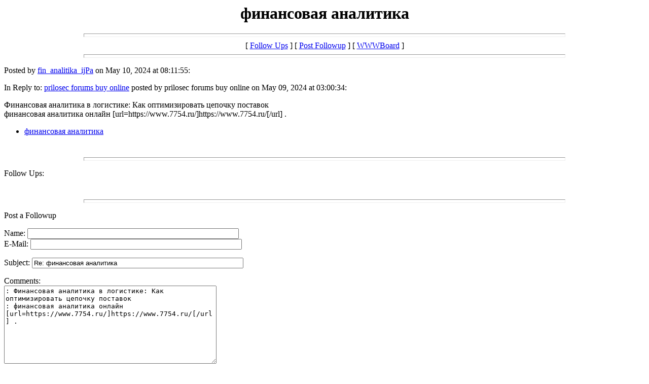

--- FILE ---
content_type: text/html
request_url: http://xn--trsteher-65a.com/messages/6546.html
body_size: 802
content:
<html>
  <head>
    <title>���������� ���������</title>
  </head>
  <body>
    <center>
      <h1>���������� ���������</h1>
    </center>
<hr size=7 width=75%>
<center>[ <a href="#followups">Follow Ups</a> ] [ <a href="#postfp">Post Followup</a> ] [ <a href="/wwwboard.html">WWWBoard</a> ]</center>
<hr size=7 width=75%><p>
Posted by <a href="mailto:ndwtnagdgPa@tb-ndfl.ru">fin_analitika_ijPa</a> on May 10, 2024 at 08:11:55:<p>
In Reply to: <a href="6384.html">prilosec forums buy online</a> posted by prilosec forums buy online on May 09, 2024 at 03:00:34:<p>
���������� ��������� � ���������: ��� �������������� ������� �������� <br>���������� ��������� ������ [url=https://www.7754.ru/]https://www.7754.ru/[/url] .
<br>
<ul><li><a href="https://7754.ru/">���������� ���������</a></ul>
<br><hr size=7 width=75%><p>
<a name="followups">Follow Ups:</a><br>
<ul><!--insert: 6546-->
</ul><!--end: 6546-->
<br><hr size=7 width=75%><p>
<a name="postfp">Post a Followup</a><p>
<form method=POST action="/cgi-bin/wwwboard.pl">
<input type=hidden name="followup" value="6384,6546">
<input type=hidden name="origname" value="fin_analitika_ijPa">
<input type=hidden name="origemail" value="ndwtnagdgPa@tb-ndfl.ru">
<input type=hidden name="origsubject" value="���������� ���������">
<input type=hidden name="origdate" value="May 10, 2024 at 08:11:55">
Name: <input type=text name="name" size=50><br>
E-Mail: <input type=text name="email" size=50><p>
Subject: <input type=text name="subject" value="Re: ���������� ���������" size=50><p>
Comments:<br>
<textarea name="body" COLS=50 ROWS=10>
: ���������� ��������� � ���������: ��� �������������� ������� �������� 
: ���������� ��������� ������ [url=https://www.7754.ru/]https://www.7754.ru/[/url] .

</textarea>
<p>
Optional Link URL: <input type=text name="url" size=50><br>
Link Title: <input type=text name="url_title" size=48><br>
Optional Image URL: <input type=text name="img" size=49><p>
<input type=submit value="Submit Follow Up"> <input type=reset>
<p><hr size=7 width=75%>
<center>[ <a href="#followups">Follow Ups</a> ] [ <a href="#postfp">Post Followup</a> ] [ <a href="/wwwboard.html">WWWBoard</a> ]</center>
</body></html>
